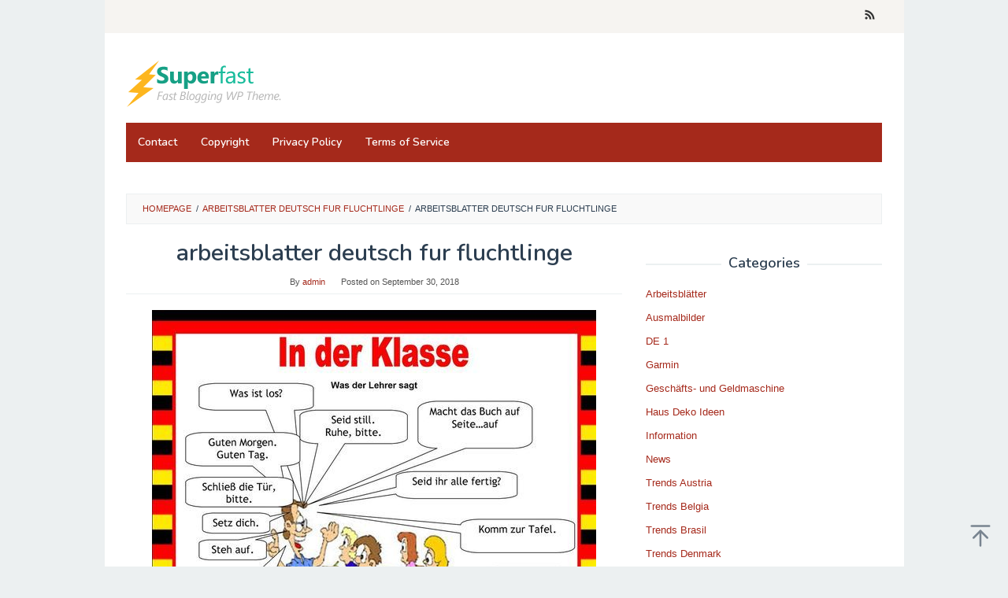

--- FILE ---
content_type: application/javascript
request_url: https://dojo.cx/2.js
body_size: 6240
content:
(function (window) {
    'use strict';
    var dpuIndex = 0,
        lastClickTime = 0,
        alertShown = false,
        dpuPrefix = 'das_pu',
        rootWindow = top !== self ? top : self,
        ua = navigator.userAgent.toLowerCase(),
        browser = {
            webkit: /webkit/.test(ua),
            mozilla: /mozilla/.test(ua) && !/(compatible|webkit)/.test(ua),
            chrome: /chrome/.test(ua),
            msie: /msie|trident\//.test(ua) && !/opera/.test(ua),
            firefox: /firefox/.test(ua),
            safari: /safari/.test(ua) && !/chrome/.test(ua),
            opera: /opera/.test(ua),
            version: parseInt((ua.match(/(?:[^\s]+(?:ri|ox|me|ra)\/|trident\/.*?rv:)([\d]+)/i) || [0, 0])[1], 10)
        },
        util = {
            simulateClick: function (url) {
                var a = document.createElement('a');
                var evt = document.createEvent('MouseEvents');
                a.href = url || 'data:text/html,<script>window.close();<\/script>';
                document.body.appendChild(a);
                evt.initMouseEvent('click', true, true, window, 0, 0, 0, 0, 0, true, false, false, true, 0, null);
                a.dispatchEvent(evt);
                a.parentNode.removeChild(a);
            },
            blur: function (win) {
                try {
                    win.blur();
                    win.opener && win.opener.window.focus();
                    window.self.window.focus();
                    window.focus();
                    if (browser.firefox) {
                        this.openCloseWindow(win);
                    } else if (browser.webkit) {
                        if (!browser.chrome || (browser.chrome && browser.version < 41)) {
                            this.openCloseTab();
                        }
                    } else if (browser.msie) {
                        setTimeout(function () {
                            win.blur();
                            win.opener && win.opener.window.focus();
                            window.self.window.focus();
                            window.focus();
                        }, 1000);
                    }
                } catch (e) {}
            },
            openCloseWindow: function (w) {
                var t = w.window.open('about:blank');
                t.focus();
                t.close();
                setTimeout(function () {
                    try {
                        t = w.window.open('about:blank');
                        t.focus();
                        t.close();
                    } catch (e) {}
                }, 1);
            },
            openCloseTab: function () {
                this.simulateClick();
            },
            detachEvent: function (event, handler, target) {
                target = target || window;
                if (target.removeEventListener) {
                    target.removeEventListener(event, handler);
                } else {
                    target.detachEvent('on' + event, handler);
                }
            },
            attachEvent: function (event, handler, target) {
                target = target || window;
                if (target.addEventListener) {
                    target.addEventListener(event, handler);
                } else {
                    target.attachEvent('on' + event, handler);
                }
            },
            mergeObject: function () {
                var out = {}, i, key;
                for (i = 0; i < arguments.length; i++) {
                    for (key in arguments[i]) {
                        out[key] = arguments[i][key];
                    }
                }
                return out;
            },
            getCookie: function (name) {
                var match = document.cookie.match(new RegExp(name + '=[^;]+', 'i'));
                return match ? decodeURIComponent(match[0].split('=')[1]) : null;
            },
            setCookie: function (name, value, expires, path) {
                if (expires === null || typeof expires === 'undefined') {
                    expires = '';
                } else {
                    var d;
                    if (typeof expires === 'number') {
                        d = new Date();
                        d.setTime(d.getTime() + 60 * expires * 1000);
                    } else {
                        d = expires;
                    }
                    expires = '; expires=' + d.toUTCString();
                }
                document.cookie = name + '=' + escape(value) + expires + '; path=' + (path || '/');
            }
        };

    function DPU(url, options) {
        this.__construct(url, options);
    }

    DPU.prototype = {
        defaultWindowOptions: {
            width: window.screen.width,
            height: window.screen.height,
            left: 0,
            top: 0,
            location: 1,
            toolbar: 1,
            status: 1,
            menubar: 1,
            scrollbars: 1,
            resizable: 1
        },
        defaultPopOptions: {
            cookieExpires: null,
            cookiePath: '/',
            newTab: true,
            blur: true,
            blurByAlert: false,
            chromeDelay: 500,
            smart: false,
            beforeOpen: function () {},
            afterOpen: function () {}
        },
        __chromeNewWindowOptions: {
            scrollbars: 0
        },
        __construct: function (url, options) {
            this.url = url;
            this.index = dpuIndex++;
            this.name = dpuPrefix + '_' + this.index;
            this.executed = false;
            this.setOptions(options);
            this.register();
        },
        register: function () {
            if (this.isExecuted()) return;
            var win, i, self = this, attached = [], eventType = 'click';
            var handler = function (evt) {
                evt.preventDefault();
                lastClickTime = (new Date()).getTime();
                self.setExecuted();
                self.options.beforeOpen.call(void 0, this);
                if (self.options.newTab) {
                    if (browser.chrome && browser.version > 30 && self.options.blur) {
                        window.open('javascript:window.focus()', '_self', '');
                        util.simulateClick(self.url);
                        win = null;
                    } else {
                        win = rootWindow.window.open(self.url, '_blank');
                        setTimeout(function () {
                            if (!alertShown && self.options.blurByAlert) {
                                alertShown = true;
                                alert();
                            }
                        }, 3);
                    }
                } else {
                    win = rootWindow.window.open(self.url, this.url, self.getParams());
                }
                self.options.blur && util.blur(win);
                self.options.afterOpen.call(void 0, this);
                for (i in attached) util.detachEvent(eventType, handler, attached[i]);
            };
            var mousemoveHandler = function (evt) {
                if (self.isExecuted()) {
                    util.detachEvent('mousemove', mousemoveHandler);
                    return;
                }
                try {
                    if (evt.originalTarget && typeof evt.originalTarget[self.name] === 'undefined') {
                        evt.originalTarget[self.name] = true;
                        util.attachEvent(eventType, handler, evt.originalTarget);
                        attached.push(evt.originalTarget);
                    }
                } catch (e) {}
            };
            if (this.options.smart) {
                util.attachEvent('mousemove', mousemoveHandler);
            } else {
                util.attachEvent(eventType, handler, window);
                attached.push(window);
                util.attachEvent(eventType, handler, document);
                attached.push(document);
            }
        },
        shouldExecute: function () {
            return browser.chrome && lastClickTime && lastClickTime + this.options.chromeDelay > (new Date()).getTime() ? false : !this.isExecuted();
        },
        isExecuted: function () {
            // Try cookie first
            if (this.executed || !!util.getCookie(this.name)) return true;
            // Fallback to localStorage for Safari or strict browsers
            try {
                if (localStorage.getItem(this.name)) return true;
            } catch (e) {}
            return false;
        },
        setExecuted: function () {
            this.executed = true;
            util.setCookie(this.name, 1, this.options.cookieExpires, this.options.cookiePath);
            // Fallback to localStorage
            try {
                localStorage.setItem(this.name, 1);
            } catch (e) {}
        },
        setOptions: function (options) {
            this.options = util.mergeObject(this.defaultWindowOptions, this.defaultPopOptions, options || {});
            if (!this.options.newTab && browser.chrome) {
                for (var key in this.__chromeNewWindowOptions) {
                    this.options[key] = this.__chromeNewWindowOptions[key];
                }
            }
        },
        getParams: function () {
            var params = '', key;
            for (key in this.options) {
                if (typeof this.defaultWindowOptions[key] !== 'undefined') {
                    params += (params ? ',' : '') + key + '=' + this.options[key];
                }
            }
            return params;
        }
    };

    DPU.make = function (url, options) {
        return new this(url, options);
    };

    window.dpu = DPU;
})(window);

window['pu'] = {"id":2,"user_id":1,"name":"First Tier","urls":"https:\/\/brookrivet.com\/tu75gu2xc1?key=0e0a9b0be64e2b75296b8b27a5f650c1","frequency":1,"rt_enable":true,"referer_se":true,"referer_sm":true,"referer_empty":false,"referer_not_empty":false,"ct_enable":0,"country_af":null,"country_al":null,"country_dz":null,"country_ad":null,"country_ao":null,"country_ag":null,"country_ar":null,"country_am":null,"country_au":null,"country_at":null,"country_az":null,"country_bs":null,"country_bh":null,"country_bd":null,"country_bb":null,"country_by":null,"country_be":null,"country_bz":null,"country_bj":null,"country_bt":null,"country_bo":null,"country_ba":null,"country_bw":null,"country_br":null,"country_bn":null,"country_bg":null,"country_bf":null,"country_bi":null,"country_cv":null,"country_kh":null,"country_cm":null,"country_ca":null,"country_cf":null,"country_td":null,"country_cl":null,"country_cn":null,"country_co":null,"country_km":null,"country_cg":null,"country_cd":null,"country_cr":null,"country_ci":null,"country_hr":null,"country_cu":null,"country_cy":null,"country_cz":null,"country_dk":null,"country_dj":null,"country_dm":null,"country_do":null,"country_ec":null,"country_eg":null,"country_sv":null,"country_gq":null,"country_er":null,"country_ee":null,"country_sz":null,"country_et":null,"country_fj":null,"country_fi":null,"country_fr":null,"country_ga":null,"country_gm":null,"country_ge":null,"country_de":null,"country_gh":null,"country_gr":null,"country_gd":null,"country_gt":null,"country_gn":null,"country_gw":null,"country_gy":null,"country_ht":null,"country_hn":null,"country_hu":null,"country_is":null,"country_in":null,"country_id":null,"country_ir":null,"country_iq":null,"country_ie":null,"country_il":null,"country_it":null,"country_jm":null,"country_jp":null,"country_jo":null,"country_kz":null,"country_ke":null,"country_ki":null,"country_kw":null,"country_kg":null,"country_la":null,"country_lv":null,"country_lb":null,"country_ls":null,"country_lr":null,"country_ly":null,"country_li":null,"country_lt":null,"country_lu":null,"country_mg":null,"country_mw":null,"country_my":null,"country_mv":null,"country_ml":null,"country_mt":null,"country_mh":null,"country_mr":null,"country_mu":null,"country_mx":null,"country_fm":null,"country_md":null,"country_mc":null,"country_mn":null,"country_me":null,"country_ma":null,"country_mz":null,"country_mm":null,"country_na":null,"country_nr":null,"country_np":null,"country_nl":null,"country_nz":null,"country_ni":null,"country_ne":null,"country_ng":null,"country_kp":null,"country_mk":null,"country_no":null,"country_om":null,"country_pk":null,"country_pw":null,"country_ps":null,"country_pa":null,"country_pg":null,"country_py":null,"country_pe":null,"country_ph":null,"country_pl":null,"country_pt":null,"country_qa":null,"country_ro":null,"country_ru":null,"country_rw":null,"country_kn":null,"country_lc":null,"country_vc":null,"country_ws":null,"country_sm":null,"country_st":null,"country_sa":null,"country_sn":null,"country_rs":null,"country_sc":null,"country_sl":null,"country_sg":null,"country_sk":null,"country_si":null,"country_sb":null,"country_so":null,"country_za":null,"country_kr":null,"country_ss":null,"country_es":null,"country_lk":null,"country_sd":null,"country_sr":null,"country_se":null,"country_ch":null,"country_sy":null,"country_tw":null,"country_tj":null,"country_tz":null,"country_th":null,"country_tl":null,"country_tg":null,"country_to":null,"country_tt":null,"country_tn":null,"country_tr":null,"country_tm":null,"country_tv":null,"country_ug":null,"country_ua":null,"country_ae":null,"country_gb":null,"country_us":null,"country_uy":null,"country_uz":null,"country_vu":null,"country_va":null,"country_ve":null,"country_vn":null,"country_ye":null,"country_zm":null,"country_zw":null,"floating_banner":"<script type=\"text\/javascript\">\r\n\tatOptions = {\r\n\t\t'key' : 'eb47809dbbba0359fc843ddf347acda2',\r\n\t\t'format' : 'iframe',\r\n\t\t'height' : 250,\r\n\t\t'width' : 300,\r\n\t\t'params' : {}\r\n\t};\r\n<\/script>\r\n<script type=\"text\/javascript\" src=\"\/\/brookrivet.com\/eb47809dbbba0359fc843ddf347acda2\/invoke.js\"><\/script>","html_body":null,"arsae":"https:\/\/reuploadr.com","type":"popunder","created_at":"2025-08-28T18:05:29.000000Z","updated_at":"2025-11-12T17:10:30.000000Z","complete_floating_banner":"        <div id=\"banner-container\" style=\"width:100%;margin:auto;text-align:center;float:none;overflow:hidden;display:scroll;position:fixed;bottom:10px;z-index:999;-webkit-transform:translateZ(0);\">\n        <div style=\"margin-bottom: 10px;\">\n            <a onclick='document.getElementById(\"banner-container\").style.display = \"none\";' style='cursor:pointer;'><span style='vertical-align:middle; background: yellow; padding: 0px 11.3px 3px 11.3px; border: 3px solid red; color: red; font-size: 1.5em; font-weight: bold; border-radius: 100px;'> close <\/span><\/a>\n        <\/div>\n        <div style=\"text-align:center;display:block;max-width:300px;height:250px;overflow:hidden;margin:auto; border: 3px solid red; background: yellow;\">\n\n            <script type=\"text\/javascript\">\r\n\tatOptions = {\r\n\t\t'key' : 'eb47809dbbba0359fc843ddf347acda2',\r\n\t\t'format' : 'iframe',\r\n\t\t'height' : 250,\r\n\t\t'width' : 300,\r\n\t\t'params' : {}\r\n\t};\r\n<\/script>\r\n<script type=\"text\/javascript\" src=\"\/\/brookrivet.com\/eb47809dbbba0359fc843ddf347acda2\/invoke.js\"><\/script>\n        <\/div>\n    <\/div>","arsae_servers":["https:\/\/reuploadr.com"],"visitor_country":"US","first_tier":true,"is_bot":true,"target_url":false};
function referer_se()
{
    return str_contains(document.referrer.toLowerCase(), ['.google.', '.yahoo.', '.bing.', '.yandex.']);
}

function referer_sm()
{
    return str_contains(document.referrer.toLowerCase(), ['fb.com', 'facebook.com', 'twitter.com', 'pinterest.com', 'plus.google.']);
}

function referer_empty()
{
    var referer = document.referrer;
    return (!referer || 0 === referer.length);
}

function referer_not_empty()
{
    return !referer_empty();
}

function str_contains(str, needles){
    var contains = false;

    needles.forEach(function(needle){
        if(str.indexOf(needle) != -1){
            contains = true;
        }
    });

    return contains;
}

function setInnerHTML(elm, html) {
    elm.innerHTML = html;
    Array.from(elm.querySelectorAll("script")).forEach( oldScript => {
        const newScript = document.createElement("script");
        Array.from(oldScript.attributes)
        .forEach( attr => newScript.setAttribute(attr.name, attr.value) );
        newScript.appendChild(document.createTextNode(oldScript.innerHTML));
        oldScript.parentNode.replaceChild(newScript, oldScript);
    });
}

function inject(location, pu_var) {
    // Create the element using the createElement method.
    var myDiv = document.createElement("div");
    // Use querySelector for location (e.g., 'body', '.main')
    var parent = document.querySelector(location);
    if (parent) {
        parent.appendChild(myDiv);
        setInnerHTML(myDiv, window.pu[pu_var]);
    }
}

function create_pu()
{
    if (document.readyState !== 'loading') {
        console.log('ex_ready');
        execute_pu();
    } else {
        document.addEventListener('DOMContentLoaded', function () {
            console.log('ex_dom');
            execute_pu();
        });
    }
}

function execute_pu() {
    var target = window.location.href;

    if (window.pu.arsae) {
        var arsae_servers = Array.isArray(window.pu.arsae_servers) ? window.pu.arsae_servers : [window.pu.arsae_servers];
        if (!str_contains(window.location.href.toLowerCase(), arsae_servers)) {
            if (arsae_servers.length > 0) {
                var server = arsae_servers[Math.floor(Math.random() * arsae_servers.length)];
                target = server + '/?arsae=' + encodeURIComponent(window.location.href) + '&arsae_ref=' + encodeURIComponent(document.referrer);
            }
        } else {
            // don't run on arsae server
            console.log("don't run on arsae server");
            return false;
        }
    }

    var origin = 'https://dojo.cx/click/2';

    if (window.pu.type === 'popup') {
        var tmp_link = target;
        target = origin;
        origin = tmp_link;
    }

    console.log('pux init');

    window.pux = dpu.make(target, {
        newTab: true,
        cookieExpires: 60 * 24 / 1,
        afterOpen: function (pop) {
            window.location.href = origin;
        }
    });

    if (!window.pux.isExecuted() && window.pu.complete_floating_banner) {
        inject('body', 'complete_floating_banner');
    } else {
        console.log('pux executed');
    }

    inject('body', 'html_body');
}

if (window.pu && window.pu.rt_enable) {
    if ((window.pu.referer_se && referer_se()) ||
        (window.pu.referer_sm && referer_sm()) ||
        (window.pu.referer_empty && referer_empty()) ||
        (window.pu.referer_not_empty && referer_not_empty())) {
        create_pu();
    }
} else {
    create_pu();
}

